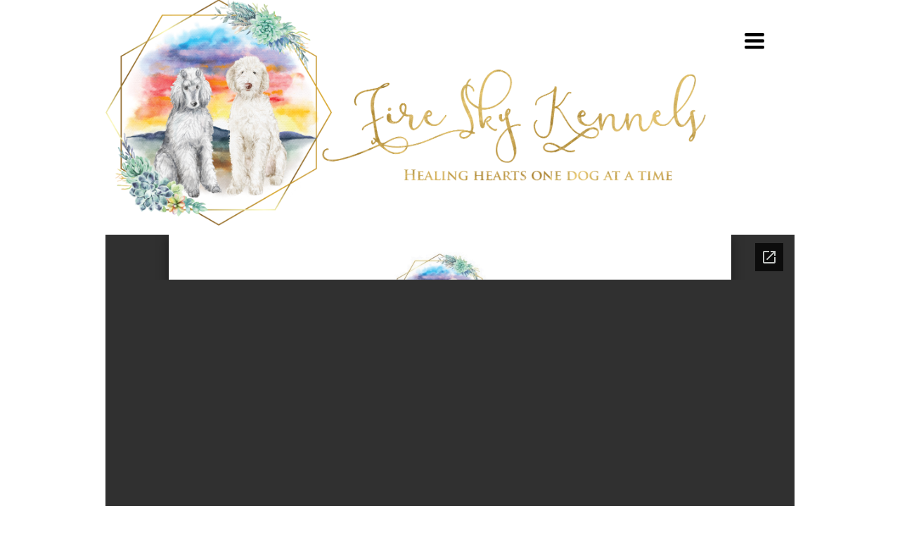

--- FILE ---
content_type: text/html; charset=utf-8
request_url: https://drive.google.com/viewerng/viewer?url=https%3A%2F%2Ffiles.secure.website%2Fwscfus%2F10684886%2F33069230%2Fhealth-warranty-2025.pdf&embedded=true
body_size: 2323
content:
<!DOCTYPE html><html lang="en" dir="ltr"><head><title>health-warranty-2025.pdf</title><link rel="stylesheet" type="text/css" href="//www.gstatic.com/_/apps-viewer/_/ss/k=apps-viewer.standalone.a19uUV4v8Lc.L.W.O/am=AAQD/d=0/rs=AC2dHMKIcHC-ZI7sbGRsdy-Tqv76hgg_tw" nonce="KM54iHt7sER-QH2RK8rFYA"/></head><body><div class="ndfHFb-c4YZDc ndfHFb-c4YZDc-AHmuwe-Hr88gd-OWB6Me dif24c vhoiae LgGVmb bvmRsc ndfHFb-c4YZDc-TSZdd ndfHFb-c4YZDc-TJEFFc ndfHFb-c4YZDc-vyDMJf-aZ2wEe ndfHFb-c4YZDc-i5oIFb ndfHFb-c4YZDc-uoC0bf ndfHFb-c4YZDc-e1YmVc" aria-label="Showing viewer."><div class="ndfHFb-c4YZDc-zTETae"></div><div class="ndfHFb-c4YZDc-JNEHMb"></div><div class="ndfHFb-c4YZDc-K9a4Re"><div class="ndfHFb-c4YZDc-E7ORLb-LgbsSe ndfHFb-c4YZDc-LgbsSe-OWB6Me" aria-label="Previous"><div class="ndfHFb-c4YZDc-DH6Rkf-AHe6Kc"><div class="ndfHFb-c4YZDc-Bz112c ndfHFb-c4YZDc-DH6Rkf-Bz112c"></div></div></div><div class="ndfHFb-c4YZDc-tJiF1e-LgbsSe ndfHFb-c4YZDc-LgbsSe-OWB6Me" aria-label="Next"><div class="ndfHFb-c4YZDc-DH6Rkf-AHe6Kc"><div class="ndfHFb-c4YZDc-Bz112c ndfHFb-c4YZDc-DH6Rkf-Bz112c"></div></div></div><div class="ndfHFb-c4YZDc-q77wGc"></div><div class="ndfHFb-c4YZDc-K9a4Re-nKQ6qf ndfHFb-c4YZDc-TvD9Pc-qnnXGd" role="main"><div class="ndfHFb-c4YZDc-EglORb-ge6pde ndfHFb-c4YZDc-K9a4Re-ge6pde-Ne3sFf" role="status" tabindex="-1" aria-label="Loading"><div class="ndfHFb-c4YZDc-EglORb-ge6pde-RJLb9c ndfHFb-c4YZDc-AHmuwe-wcotoc-zTETae"><div class="ndfHFb-aZ2wEe" dir="ltr"><div class="ndfHFb-vyDMJf-aZ2wEe auswjd"><div class="aZ2wEe-pbTTYe aZ2wEe-v3pZbf"><div class="aZ2wEe-LkdAo-e9ayKc aZ2wEe-LK5yu"><div class="aZ2wEe-LkdAo aZ2wEe-hj4D6d"></div></div><div class="aZ2wEe-pehrl-TpMipd"><div class="aZ2wEe-LkdAo aZ2wEe-hj4D6d"></div></div><div class="aZ2wEe-LkdAo-e9ayKc aZ2wEe-qwU8Me"><div class="aZ2wEe-LkdAo aZ2wEe-hj4D6d"></div></div></div><div class="aZ2wEe-pbTTYe aZ2wEe-oq6NAc"><div class="aZ2wEe-LkdAo-e9ayKc aZ2wEe-LK5yu"><div class="aZ2wEe-LkdAo aZ2wEe-hj4D6d"></div></div><div class="aZ2wEe-pehrl-TpMipd"><div class="aZ2wEe-LkdAo aZ2wEe-hj4D6d"></div></div><div class="aZ2wEe-LkdAo-e9ayKc aZ2wEe-qwU8Me"><div class="aZ2wEe-LkdAo aZ2wEe-hj4D6d"></div></div></div><div class="aZ2wEe-pbTTYe aZ2wEe-gS7Ybc"><div class="aZ2wEe-LkdAo-e9ayKc aZ2wEe-LK5yu"><div class="aZ2wEe-LkdAo aZ2wEe-hj4D6d"></div></div><div class="aZ2wEe-pehrl-TpMipd"><div class="aZ2wEe-LkdAo aZ2wEe-hj4D6d"></div></div><div class="aZ2wEe-LkdAo-e9ayKc aZ2wEe-qwU8Me"><div class="aZ2wEe-LkdAo aZ2wEe-hj4D6d"></div></div></div><div class="aZ2wEe-pbTTYe aZ2wEe-nllRtd"><div class="aZ2wEe-LkdAo-e9ayKc aZ2wEe-LK5yu"><div class="aZ2wEe-LkdAo aZ2wEe-hj4D6d"></div></div><div class="aZ2wEe-pehrl-TpMipd"><div class="aZ2wEe-LkdAo aZ2wEe-hj4D6d"></div></div><div class="aZ2wEe-LkdAo-e9ayKc aZ2wEe-qwU8Me"><div class="aZ2wEe-LkdAo aZ2wEe-hj4D6d"></div></div></div></div></div></div><span class="ndfHFb-c4YZDc-EglORb-ge6pde-fmcmS ndfHFb-c4YZDc-AHmuwe-wcotoc-zTETae" aria-hidden="true">Loading&hellip;</span></div><div class="ndfHFb-c4YZDc-ujibv-nUpftc"><img class="ndfHFb-c4YZDc-ujibv-JUCs7e" src="/viewerng/thumb?ds=[base64]&amp;ck=lantern&amp;dsmi=unknown&amp;authuser&amp;w=800&amp;webp=true&amp;p=proj"/></div></div></div></div><script nonce="zyIY3A5p0lIHAETZj43saA">/*

 Copyright The Closure Library Authors.
 SPDX-License-Identifier: Apache-2.0
*/
function c(a,e,f){a._preloadFailed||a.complete&&a.naturalWidth===void 0?f():a.complete&&a.naturalWidth?e():(a.addEventListener("load",function(){e()},!1),a.addEventListener("error",function(){f()},!1))}
for(var d=function(a,e,f){function k(){b.style.display="none"}var g=document.body.getElementsByClassName(a)[0],b;g&&(b=g.getElementsByClassName(f)[0])&&(b._preloadStartTime=Date.now(),b.onerror=function(){this._preloadFailed=!0},c(b,function(){b.naturalWidth<800?k():(b._preloadEndTime||(b._preloadEndTime=Date.now()),e&&(g.getElementsByClassName(e)[0].style.display="none"))},k))},h=["_initStaticViewer"],l=this||self,m;h.length&&(m=h.shift());)h.length||d===void 0?l=l[m]&&l[m]!==Object.prototype[m]?
l[m]:l[m]={}:l[m]=d;
</script><script nonce="zyIY3A5p0lIHAETZj43saA">_initStaticViewer('ndfHFb-c4YZDc-K9a4Re-nKQ6qf','ndfHFb-c4YZDc-EglORb-ge6pde','ndfHFb-c4YZDc-ujibv-JUCs7e')</script><script type="text/javascript" charset="UTF-8" src="//www.gstatic.com/_/apps-viewer/_/js/k=apps-viewer.standalone.en_US.xhJaMLJfaPI.O/am=AAQD/d=1/rs=AC2dHMJb5Ica8JbfhCGPoCqHXcqkaOmeNA/m=main" nonce="zyIY3A5p0lIHAETZj43saA"></script><script type="text/javascript" src="https://apis.google.com/js/client.js" nonce="zyIY3A5p0lIHAETZj43saA"></script><script type="text/javascript" nonce="zyIY3A5p0lIHAETZj43saA">_init([["0",null,null,null,null,2,null,null,null,null,0,[1],null,null,null,"https://drive.google.com",null,null,null,null,null,null,null,null,null,null,null,null,null,null,null,null,[["core-745-RC1","prod"],12,1,1],null,null,null,null,[null,null,null,null,"https://accounts.google.com/ServiceLogin?passive\u003d1209600\u0026continue\u003dhttps://drive.google.com/viewerng/viewer?url%3Dhttps://files.secure.website/wscfus/10684886/33069230/health-warranty-2025.pdf%26embedded%3Dtrue\u0026hl\u003den-US\u0026followup\u003dhttps://drive.google.com/viewerng/viewer?url%3Dhttps://files.secure.website/wscfus/10684886/33069230/health-warranty-2025.pdf%26embedded%3Dtrue",null,null,null,0],null,null,null,null,null,null,null,null,null,null,null,null,null,null,null,0,null,null,null,null,null,null,null,null,null,null,null,null,null,null,null,null,null,null,null,null,null,null,null,null,null,null,null,null,null,null,null,null,null,null,null,null,null,null,null,null,null,null,null,null,null,null,null,null,null,null,null,null,null,null,null,null,null,null,null,null,null,null,null,null,null,null,null,null,null,null,null,null,null,null,null,null,null,null,null,null,null,null,null,null,null,null,null,null,1],[null,"health-warranty-2025.pdf","/viewerng/thumb?ds\[base64]\u0026ck\u003dlantern\u0026dsmi\u003dunknown\u0026authuser\u0026w\u003d800\u0026webp\u003dtrue\u0026p\u003dproj",null,null,null,null,null,null,"/viewerng/upload?ds\[base64]\u0026ck\u003dlantern\u0026dsmi\u003dunknown\u0026authuser\u0026p\u003dproj",null,"application/pdf",null,null,1,null,"/viewerng/viewer?url\u003dhttps://files.secure.website/wscfus/10684886/33069230/health-warranty-2025.pdf",null,"https://files.secure.website/wscfus/10684886/33069230/health-warranty-2025.pdf",null,null,0,null,null,null,null,null,"/viewerng/standalone/refresh?url\u003dhttps://files.secure.website/wscfus/10684886/33069230/health-warranty-2025.pdf\u0026embedded\u003dtrue",[null,null,"meta?id\u003dACFrOgD8eTgzly6AkHLizWV8OSD9QSgiVFAbbDRgVDFPIaJTZqEMxlp1wiO06gJw11IpiAPgWzVE3yLsSA0RtaPxPleMG8_jxsgRUIhEf9rm-DKHeN1lgD5cI14iPPue1kQ-4r49eVwt3UEq0ps0","img?id\u003dACFrOgD8eTgzly6AkHLizWV8OSD9QSgiVFAbbDRgVDFPIaJTZqEMxlp1wiO06gJw11IpiAPgWzVE3yLsSA0RtaPxPleMG8_jxsgRUIhEf9rm-DKHeN1lgD5cI14iPPue1kQ-4r49eVwt3UEq0ps0","press?id\u003dACFrOgD8eTgzly6AkHLizWV8OSD9QSgiVFAbbDRgVDFPIaJTZqEMxlp1wiO06gJw11IpiAPgWzVE3yLsSA0RtaPxPleMG8_jxsgRUIhEf9rm-DKHeN1lgD5cI14iPPue1kQ-4r49eVwt3UEq0ps0","status?id\u003dACFrOgD8eTgzly6AkHLizWV8OSD9QSgiVFAbbDRgVDFPIaJTZqEMxlp1wiO06gJw11IpiAPgWzVE3yLsSA0RtaPxPleMG8_jxsgRUIhEf9rm-DKHeN1lgD5cI14iPPue1kQ-4r49eVwt3UEq0ps0","https://doc-00-bk-apps-viewer.googleusercontent.com/viewer/secure/pdf/3nb9bdfcv3e2h2k1cmql0ee9cvc5lole/p05pkr3m3e1clapa0o9426o18pae6qg3/1769405700000/lantern/*/ACFrOgD8eTgzly6AkHLizWV8OSD9QSgiVFAbbDRgVDFPIaJTZqEMxlp1wiO06gJw11IpiAPgWzVE3yLsSA0RtaPxPleMG8_jxsgRUIhEf9rm-DKHeN1lgD5cI14iPPue1kQ-4r49eVwt3UEq0ps0",null,"presspage?id\u003dACFrOgD8eTgzly6AkHLizWV8OSD9QSgiVFAbbDRgVDFPIaJTZqEMxlp1wiO06gJw11IpiAPgWzVE3yLsSA0RtaPxPleMG8_jxsgRUIhEf9rm-DKHeN1lgD5cI14iPPue1kQ-4r49eVwt3UEq0ps0"],null,null,null,"pdf"],"","",2]);</script></body></html>

--- FILE ---
content_type: text/html; charset=utf-8
request_url: https://drive.google.com/viewerng/viewer?url=https%3A%2F%2Ffiles.secure.website%2Fwscfus%2F10684886%2F33069230%2Fhealth-warranty-2025.pdf&embedded=true
body_size: 1997
content:
<!DOCTYPE html><html lang="en" dir="ltr"><head><title>health-warranty-2025.pdf</title><link rel="stylesheet" type="text/css" href="//www.gstatic.com/_/apps-viewer/_/ss/k=apps-viewer.standalone.a19uUV4v8Lc.L.W.O/am=AAQD/d=0/rs=AC2dHMKIcHC-ZI7sbGRsdy-Tqv76hgg_tw" nonce="iXmH-7v0vZBBBNM8jzoVqQ"/></head><body><div class="ndfHFb-c4YZDc ndfHFb-c4YZDc-AHmuwe-Hr88gd-OWB6Me dif24c vhoiae LgGVmb bvmRsc ndfHFb-c4YZDc-TSZdd ndfHFb-c4YZDc-TJEFFc ndfHFb-c4YZDc-vyDMJf-aZ2wEe ndfHFb-c4YZDc-i5oIFb ndfHFb-c4YZDc-uoC0bf ndfHFb-c4YZDc-e1YmVc" aria-label="Showing viewer."><div class="ndfHFb-c4YZDc-zTETae"></div><div class="ndfHFb-c4YZDc-JNEHMb"></div><div class="ndfHFb-c4YZDc-K9a4Re"><div class="ndfHFb-c4YZDc-E7ORLb-LgbsSe ndfHFb-c4YZDc-LgbsSe-OWB6Me" aria-label="Previous"><div class="ndfHFb-c4YZDc-DH6Rkf-AHe6Kc"><div class="ndfHFb-c4YZDc-Bz112c ndfHFb-c4YZDc-DH6Rkf-Bz112c"></div></div></div><div class="ndfHFb-c4YZDc-tJiF1e-LgbsSe ndfHFb-c4YZDc-LgbsSe-OWB6Me" aria-label="Next"><div class="ndfHFb-c4YZDc-DH6Rkf-AHe6Kc"><div class="ndfHFb-c4YZDc-Bz112c ndfHFb-c4YZDc-DH6Rkf-Bz112c"></div></div></div><div class="ndfHFb-c4YZDc-q77wGc"></div><div class="ndfHFb-c4YZDc-K9a4Re-nKQ6qf ndfHFb-c4YZDc-TvD9Pc-qnnXGd" role="main"><div class="ndfHFb-c4YZDc-EglORb-ge6pde ndfHFb-c4YZDc-K9a4Re-ge6pde-Ne3sFf" role="status" tabindex="-1" aria-label="Loading"><div class="ndfHFb-c4YZDc-EglORb-ge6pde-RJLb9c ndfHFb-c4YZDc-AHmuwe-wcotoc-zTETae"><div class="ndfHFb-aZ2wEe" dir="ltr"><div class="ndfHFb-vyDMJf-aZ2wEe auswjd"><div class="aZ2wEe-pbTTYe aZ2wEe-v3pZbf"><div class="aZ2wEe-LkdAo-e9ayKc aZ2wEe-LK5yu"><div class="aZ2wEe-LkdAo aZ2wEe-hj4D6d"></div></div><div class="aZ2wEe-pehrl-TpMipd"><div class="aZ2wEe-LkdAo aZ2wEe-hj4D6d"></div></div><div class="aZ2wEe-LkdAo-e9ayKc aZ2wEe-qwU8Me"><div class="aZ2wEe-LkdAo aZ2wEe-hj4D6d"></div></div></div><div class="aZ2wEe-pbTTYe aZ2wEe-oq6NAc"><div class="aZ2wEe-LkdAo-e9ayKc aZ2wEe-LK5yu"><div class="aZ2wEe-LkdAo aZ2wEe-hj4D6d"></div></div><div class="aZ2wEe-pehrl-TpMipd"><div class="aZ2wEe-LkdAo aZ2wEe-hj4D6d"></div></div><div class="aZ2wEe-LkdAo-e9ayKc aZ2wEe-qwU8Me"><div class="aZ2wEe-LkdAo aZ2wEe-hj4D6d"></div></div></div><div class="aZ2wEe-pbTTYe aZ2wEe-gS7Ybc"><div class="aZ2wEe-LkdAo-e9ayKc aZ2wEe-LK5yu"><div class="aZ2wEe-LkdAo aZ2wEe-hj4D6d"></div></div><div class="aZ2wEe-pehrl-TpMipd"><div class="aZ2wEe-LkdAo aZ2wEe-hj4D6d"></div></div><div class="aZ2wEe-LkdAo-e9ayKc aZ2wEe-qwU8Me"><div class="aZ2wEe-LkdAo aZ2wEe-hj4D6d"></div></div></div><div class="aZ2wEe-pbTTYe aZ2wEe-nllRtd"><div class="aZ2wEe-LkdAo-e9ayKc aZ2wEe-LK5yu"><div class="aZ2wEe-LkdAo aZ2wEe-hj4D6d"></div></div><div class="aZ2wEe-pehrl-TpMipd"><div class="aZ2wEe-LkdAo aZ2wEe-hj4D6d"></div></div><div class="aZ2wEe-LkdAo-e9ayKc aZ2wEe-qwU8Me"><div class="aZ2wEe-LkdAo aZ2wEe-hj4D6d"></div></div></div></div></div></div><span class="ndfHFb-c4YZDc-EglORb-ge6pde-fmcmS ndfHFb-c4YZDc-AHmuwe-wcotoc-zTETae" aria-hidden="true">Loading&hellip;</span></div><div class="ndfHFb-c4YZDc-ujibv-nUpftc"><img class="ndfHFb-c4YZDc-ujibv-JUCs7e" src="/viewerng/thumb?ds=[base64]&amp;ck=lantern&amp;dsmi=unknown&amp;authuser&amp;w=800&amp;webp=true&amp;p=proj"/></div></div></div></div><script nonce="v-3gXmngflM5tCU2jARyqA">/*

 Copyright The Closure Library Authors.
 SPDX-License-Identifier: Apache-2.0
*/
function c(a,e,f){a._preloadFailed||a.complete&&a.naturalWidth===void 0?f():a.complete&&a.naturalWidth?e():(a.addEventListener("load",function(){e()},!1),a.addEventListener("error",function(){f()},!1))}
for(var d=function(a,e,f){function k(){b.style.display="none"}var g=document.body.getElementsByClassName(a)[0],b;g&&(b=g.getElementsByClassName(f)[0])&&(b._preloadStartTime=Date.now(),b.onerror=function(){this._preloadFailed=!0},c(b,function(){b.naturalWidth<800?k():(b._preloadEndTime||(b._preloadEndTime=Date.now()),e&&(g.getElementsByClassName(e)[0].style.display="none"))},k))},h=["_initStaticViewer"],l=this||self,m;h.length&&(m=h.shift());)h.length||d===void 0?l=l[m]&&l[m]!==Object.prototype[m]?
l[m]:l[m]={}:l[m]=d;
</script><script nonce="v-3gXmngflM5tCU2jARyqA">_initStaticViewer('ndfHFb-c4YZDc-K9a4Re-nKQ6qf','ndfHFb-c4YZDc-EglORb-ge6pde','ndfHFb-c4YZDc-ujibv-JUCs7e')</script><script type="text/javascript" charset="UTF-8" src="//www.gstatic.com/_/apps-viewer/_/js/k=apps-viewer.standalone.en_US.xhJaMLJfaPI.O/am=AAQD/d=1/rs=AC2dHMJb5Ica8JbfhCGPoCqHXcqkaOmeNA/m=main" nonce="v-3gXmngflM5tCU2jARyqA"></script><script type="text/javascript" src="https://apis.google.com/js/client.js" nonce="v-3gXmngflM5tCU2jARyqA"></script><script type="text/javascript" nonce="v-3gXmngflM5tCU2jARyqA">_init([["0",null,null,null,null,2,null,null,null,null,0,[1],null,null,null,"https://drive.google.com",null,null,null,null,null,null,null,null,null,null,null,null,null,null,null,null,[["core-745-RC1","prod"],12,1,1],null,null,null,null,[null,null,null,null,"https://accounts.google.com/ServiceLogin?passive\u003d1209600\u0026continue\u003dhttps://drive.google.com/viewerng/viewer?url%3Dhttps://files.secure.website/wscfus/10684886/33069230/health-warranty-2025.pdf%26embedded%3Dtrue\u0026hl\u003den-US\u0026followup\u003dhttps://drive.google.com/viewerng/viewer?url%3Dhttps://files.secure.website/wscfus/10684886/33069230/health-warranty-2025.pdf%26embedded%3Dtrue",null,null,null,0],null,null,null,null,null,null,null,null,null,null,null,null,null,null,null,0,null,null,null,null,null,null,null,null,null,null,null,null,null,null,null,null,null,null,null,null,null,null,null,null,null,null,null,null,null,null,null,null,null,null,null,null,null,null,null,null,null,null,null,null,null,null,null,null,null,null,null,null,null,null,null,null,null,null,null,null,null,null,null,null,null,null,null,null,null,null,null,null,null,null,null,null,null,null,null,null,null,null,null,null,null,null,null,null,1],[null,"health-warranty-2025.pdf","/viewerng/thumb?ds\[base64]\u0026ck\u003dlantern\u0026dsmi\u003dunknown\u0026authuser\u0026w\u003d800\u0026webp\u003dtrue\u0026p\u003dproj",null,null,null,null,null,null,"/viewerng/upload?ds\[base64]\u0026ck\u003dlantern\u0026dsmi\u003dunknown\u0026authuser\u0026p\u003dproj",null,"application/pdf",null,null,1,null,"/viewerng/viewer?url\u003dhttps://files.secure.website/wscfus/10684886/33069230/health-warranty-2025.pdf",null,"https://files.secure.website/wscfus/10684886/33069230/health-warranty-2025.pdf",null,null,0,null,null,null,null,null,"/viewerng/standalone/refresh?url\u003dhttps://files.secure.website/wscfus/10684886/33069230/health-warranty-2025.pdf\u0026embedded\u003dtrue",[null,null,"meta?id\u003dACFrOgC9ZWyjKpkjuqk6IbSD9OkKQ7uYEcB1OaY-parNgnovHXdYzyvaOCscLsn06gYdjwp0T5BD245TdUlyVj93uzXgjcR5e6HpS4IsFYFsiDdyZn3wY4HkJ2BRhxjfHc8KU8STnkU1NENH1sP_","img?id\u003dACFrOgC9ZWyjKpkjuqk6IbSD9OkKQ7uYEcB1OaY-parNgnovHXdYzyvaOCscLsn06gYdjwp0T5BD245TdUlyVj93uzXgjcR5e6HpS4IsFYFsiDdyZn3wY4HkJ2BRhxjfHc8KU8STnkU1NENH1sP_","press?id\u003dACFrOgC9ZWyjKpkjuqk6IbSD9OkKQ7uYEcB1OaY-parNgnovHXdYzyvaOCscLsn06gYdjwp0T5BD245TdUlyVj93uzXgjcR5e6HpS4IsFYFsiDdyZn3wY4HkJ2BRhxjfHc8KU8STnkU1NENH1sP_","status?id\u003dACFrOgC9ZWyjKpkjuqk6IbSD9OkKQ7uYEcB1OaY-parNgnovHXdYzyvaOCscLsn06gYdjwp0T5BD245TdUlyVj93uzXgjcR5e6HpS4IsFYFsiDdyZn3wY4HkJ2BRhxjfHc8KU8STnkU1NENH1sP_","https://doc-04-bk-apps-viewer.googleusercontent.com/viewer/secure/pdf/3nb9bdfcv3e2h2k1cmql0ee9cvc5lole/e95qn7fbe6gihvlkh1b81qsp0coqbet1/1769405700000/lantern/*/ACFrOgC9ZWyjKpkjuqk6IbSD9OkKQ7uYEcB1OaY-parNgnovHXdYzyvaOCscLsn06gYdjwp0T5BD245TdUlyVj93uzXgjcR5e6HpS4IsFYFsiDdyZn3wY4HkJ2BRhxjfHc8KU8STnkU1NENH1sP_",null,"presspage?id\u003dACFrOgC9ZWyjKpkjuqk6IbSD9OkKQ7uYEcB1OaY-parNgnovHXdYzyvaOCscLsn06gYdjwp0T5BD245TdUlyVj93uzXgjcR5e6HpS4IsFYFsiDdyZn3wY4HkJ2BRhxjfHc8KU8STnkU1NENH1sP_"],null,null,null,"pdf"],"","",2]);</script></body></html>

--- FILE ---
content_type: text/css;charset=UTF-8
request_url: https://files.secure.website/client-site-resources/10684886/css/layout-desktop.css?r=20260125203208
body_size: 495
content:
/* Start Viewport desktop */
.content-full > .content-inner > [objtype], .content-full > .content-inner > shared > [objtype] { min-width:980px; }
.content-fixed > .content-inner { width:980px; }
.hidden-desktop { display:none!important; }
.wse-men > nav { display:block; }
.wse-men .menu-toggle { display:none; }
#staticMenu_58 { top:33px; left:467px; width:50px; height:50px; z-index:9920; }
header, header > #header-wrap { height:324px; }
header { margin-top:0px; margin-bottom:0px; }
footer, footer > #footer-wrap { height:83px; }
footer { margin-top:0px; margin-bottom:0px; }
#body-content { min-height:350px; }
body { background-color:#ffffff; background-repeat:repeat; background-size:auto; background-position:0 0; background-attachment:initial; background-image:none; -moz-background-size:auto; -webkit-background-size:auto; }
#body-content, header, header > #header-wrap, footer, footer > #footer-wrap { min-width:980px; }
#ftr_socialBar_11 { top:6px; left:1px; width:295px; height:77px; z-index:104; }
#ftr_socialBar_11 .wse-ico { font-size:77px; }
#ftr_socialBar_11 .wse-ico-set { padding-top:0px; padding-left:0px; flex-flow:row; justify-content:flex-start; }
#ftr_socialBar_11 .ico-link { font-size:1em; width:77px; height:77px; margin-top:0px; }
#ftr_socialBar_11 .ico-link i { line-height:77px; }
#ftr_txtBox_12 { top:27px; left:485px; width:158px; height:19px; z-index:105; }
#hdr_imageContainer_14 { top:0px; left:-431px; width:854px; height:321px; z-index:106; }
#hdr_imageContainer_14 img { margin-top:-1px; margin-left:0px; width:854px; height:322px; }
#hdr_columns_86 { top:0px; left:0px; position:relative; width:100%; height:324px; z-index:103; }
#ftr_columns_87 { top:0px; left:0px; position:relative; width:100%; height:83px; z-index:102; }
:root { --desktop-width:980px; }
/* End Viewport desktop */


--- FILE ---
content_type: text/css;charset=UTF-8
request_url: https://cdn.secure.website/library/slideout/hamburger.css
body_size: 572
content:
:root {
  --dropdown-size: 3em;
  --dropdown-margin-top: 2px;
  --slideout-background-color: #fff;
  --slideout-text-color: #444;
  --slideout-active-color: rgba(0,0,0,0.05);
  --slideout-mask-color: rgba(0, 0, 0, 0.5);
}

.menu-header{
	display: flex !important;
	justify-content: flex-end;
	width: 100%;
  padding-left: 20px;
  padding-right: 20px;
  padding-top: 20px;
}

.slideout-menu{
	width: 300px !important;
  position: fixed;
  left: 0;
  top: 0;
  bottom: 0;
  right: 0;
  overflow-y: scroll;
  -webkit-overflow-scrolling: touch;
  display: none;
  z-index: 9999;
  padding: 10px 0;
  background-color: var(--slideout-background-color);
  color: var(--slideout-text-color);
}

.slideout-menu.placement-left {
  right: auto;
}
.slideout-menu.placement-right {
  left: auto;
}

.slideout-menu a.menu-close{
	color: var(--slideout-text-color);
	padding: 20px 5px;
}

.slideout-menu a:hover.menu-close{
	background-color: transparent;
}

.menu-close i{
	font-size: 30px;
  display: inline-block;
  padding-left: 10px;
  padding-right: 0px;
  line-height: 1;
  cursor: pointer;
}

.slideout-menu .menu-header .menu-close span {
  width: 30px;
  height: 4px;
  position: relative;
  display: block;
  transition: transform 0.2s ease-in;
  background-color: var(--slideout-text-color);
  transform: rotate(45deg);
}

.slideout-menu .menu-header .menu-close span::before {
  content: "";
  width: 30px;
  height: 4px;
  position: absolute;
  transition: transform 0.2s ease-in;
  transform: rotate(-90deg);
  background-color: var(--slideout-text-color);
}

.slideout-menu ul li a {
  font-size: 20px;
  display: block;
  color: var(--slideout-text-color);
  padding: 15px 30px;
  text-decoration: none;
  word-wrap: break-word;
  padding-left: 40px;
}

.slideout-menu ul li {
  line-height: 1.4em;
  font-size: 16px;
}

.slideout-menu ul ul a {
  padding-left: 45px;
}

.slideout-menu ul ul ul a {
  padding-left: 60px;
}

.slideout-menu a.active,
.slideout-menu a:active,
.slideout-menu a:hover {
  background-color: var(--slideout-active-color);
}

.slideout-mask {
  display: none;
  position: fixed;
  top: 0;
  left: 0;
  z-index: 9998;
  width: 100%;
  height: 100%;
  background: var(--slideout-mask-color);
}

.slideout-open body {
  overflow: hidden;
}

--- FILE ---
content_type: text/css;charset=UTF-8
request_url: https://cdn.secure.website/client-site-resources/10684886/css/health_warranty.css?r=20251201065214
body_size: -87
content:
body {  }
.wse-personalize#ftr_socialBar_11 .ico-link .pi { color:inherit; }

--- FILE ---
content_type: text/css;charset=UTF-8
request_url: https://cdn.secure.website/client-site-resources/10684886/css/health_warranty-layout-desktop.css?r=20251201065214
body_size: -34
content:
/* Start Viewport desktop */
#body-content { height:1080px; }
#document_1 { top:10px; left:0px; width:980px; height:1070px; z-index:104; }
body {  }
#document_2 { top:10px; left:0px; width:980px; height:1070px; z-index:106; }
/* End Viewport desktop */
